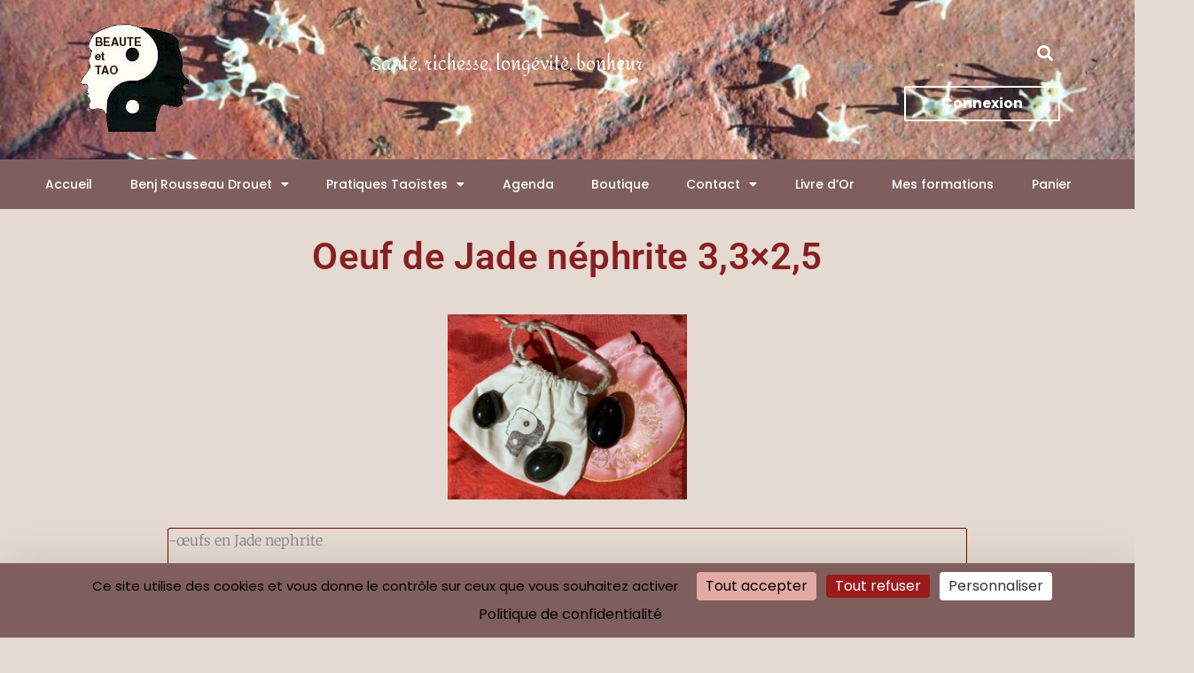

--- FILE ---
content_type: text/css
request_url: https://www.benj-beaute-et-tao.com/wp-content/uploads/elementor/css/post-14918.css?ver=1769610222
body_size: 446
content:
.elementor-kit-14918{--e-global-color-primary:#6EC1E4;--e-global-color-secondary:#54595F;--e-global-color-text:#7A7A7A;--e-global-color-accent:#61CE70;--e-global-color-12117a5f:#4054B2;--e-global-color-646bdba4:#23A455;--e-global-color-2a5aaa32:#000;--e-global-color-64ed5268:#FFF;--e-global-typography-primary-font-family:"Roboto";--e-global-typography-primary-font-weight:600;--e-global-typography-secondary-font-family:"Roboto Slab";--e-global-typography-secondary-font-weight:400;--e-global-typography-text-font-family:"Roboto";--e-global-typography-text-font-weight:400;--e-global-typography-accent-font-family:"Roboto";--e-global-typography-accent-font-weight:500;font-size:1rem;line-height:1.8em;}.elementor-kit-14918 e-page-transition{background-color:#FFBC7D;}.elementor-kit-14918 h1{color:#882021;font-size:4rem;font-weight:600;line-height:3em;}.elementor-kit-14918 h2{color:#882021;font-size:2.4rem;line-height:1.8em;}.elementor-kit-14918 h3{color:#882021;}.elementor-kit-14918 h4{color:#882021;}.elementor-section.elementor-section-boxed > .elementor-container{max-width:1200px;}.e-con{--container-max-width:1200px;}.elementor-widget:not(:last-child){margin-block-end:20px;}.elementor-element{--widgets-spacing:20px 20px;--widgets-spacing-row:20px;--widgets-spacing-column:20px;}{}h1.entry-title{display:var(--page-title-display);}@media(max-width:1024px){.elementor-kit-14918 h1{font-size:2.2rem;}.elementor-kit-14918 h2{font-size:2.2rem;}.elementor-section.elementor-section-boxed > .elementor-container{max-width:1024px;}.e-con{--container-max-width:1024px;}}@media(max-width:767px){.elementor-kit-14918 h1{font-size:1.5rem;}.elementor-kit-14918 h2{font-size:1.6rem;}.elementor-section.elementor-section-boxed > .elementor-container{max-width:767px;}.e-con{--container-max-width:767px;}}

--- FILE ---
content_type: text/css
request_url: https://www.benj-beaute-et-tao.com/wp-content/uploads/elementor/css/post-702.css?ver=1769610222
body_size: 1654
content:
.elementor-702 .elementor-element.elementor-element-5442075f > .elementor-container > .elementor-column > .elementor-widget-wrap{align-content:center;align-items:center;}.elementor-702 .elementor-element.elementor-element-5442075f:not(.elementor-motion-effects-element-type-background), .elementor-702 .elementor-element.elementor-element-5442075f > .elementor-motion-effects-container > .elementor-motion-effects-layer{background-color:#1c1c1c;background-image:url("https://www.benj-beaute-et-tao.com/wp-content/uploads/2019/01/fond-header-scaled.jpg");background-position:center center;background-repeat:no-repeat;background-size:cover;}.elementor-702 .elementor-element.elementor-element-5442075f > .elementor-background-overlay{background-color:rgba(0,0,0,0.56);opacity:0.5;transition:background 0.3s, border-radius 0.3s, opacity 0.3s;}.elementor-702 .elementor-element.elementor-element-5442075f > .elementor-container{min-height:180px;}.elementor-702 .elementor-element.elementor-element-5442075f .elementor-background-overlay{filter:brightness( 100% ) contrast( 100% ) saturate( 100% ) blur( 0px ) hue-rotate( 0deg );}.elementor-702 .elementor-element.elementor-element-5442075f{transition:background 0.3s, border 0.3s, border-radius 0.3s, box-shadow 0.3s;margin-top:0px;margin-bottom:0px;padding:0rem 4rem 0rem 4rem;}.elementor-702 .elementor-element.elementor-element-78ed28c{text-align:start;}.elementor-702 .elementor-element.elementor-element-78ed28c img{width:100%;max-width:100%;}.elementor-702 .elementor-element.elementor-element-c11aa05{text-align:center;font-family:"Amita", Sans-serif;font-size:20px;}.elementor-702 .elementor-element.elementor-element-dcab6ca.elementor-column > .elementor-widget-wrap{justify-content:flex-end;}.elementor-702 .elementor-element.elementor-element-7966672 .elementor-search-form{text-align:end;}.elementor-702 .elementor-element.elementor-element-7966672 .elementor-search-form__toggle{--e-search-form-toggle-size:33px;--e-search-form-toggle-color:#FFFFFF;}.elementor-702 .elementor-element.elementor-element-7966672.elementor-search-form--skin-full_screen .elementor-search-form__container{background-color:#FFFFFF;}.elementor-702 .elementor-element.elementor-element-7966672 .elementor-search-form__input,
					.elementor-702 .elementor-element.elementor-element-7966672 .elementor-search-form__icon,
					.elementor-702 .elementor-element.elementor-element-7966672 .elementor-lightbox .dialog-lightbox-close-button,
					.elementor-702 .elementor-element.elementor-element-7966672 .elementor-lightbox .dialog-lightbox-close-button:hover,
					.elementor-702 .elementor-element.elementor-element-7966672.elementor-search-form--skin-full_screen input[type="search"].elementor-search-form__input{color:#FFFFFF;fill:#FFFFFF;}.elementor-702 .elementor-element.elementor-element-7966672:not(.elementor-search-form--skin-full_screen) .elementor-search-form--focus .elementor-search-form__input,
					.elementor-702 .elementor-element.elementor-element-7966672 .elementor-search-form--focus .elementor-search-form__icon,
					.elementor-702 .elementor-element.elementor-element-7966672 .elementor-lightbox .dialog-lightbox-close-button:hover,
					.elementor-702 .elementor-element.elementor-element-7966672.elementor-search-form--skin-full_screen input[type="search"].elementor-search-form__input:focus{color:#383838;fill:#383838;}.elementor-702 .elementor-element.elementor-element-7966672:not(.elementor-search-form--skin-full_screen) .elementor-search-form__container{border-radius:0px;}.elementor-702 .elementor-element.elementor-element-7966672.elementor-search-form--skin-full_screen input[type="search"].elementor-search-form__input{border-radius:0px;}.elementor-702 .elementor-element.elementor-element-8604683 .elementor-button{background-color:#02010100;font-weight:bold;border-style:solid;}.elementor-702 .elementor-element.elementor-element-8604683 .elementor-button:hover, .elementor-702 .elementor-element.elementor-element-8604683 .elementor-button:focus{background-color:#FFFFFF;color:#800000;}.elementor-702 .elementor-element.elementor-element-8604683 .elementor-button:hover svg, .elementor-702 .elementor-element.elementor-element-8604683 .elementor-button:focus svg{fill:#800000;}.elementor-702 .elementor-element.elementor-element-6fcb7ee .elementor-button{background-color:#02010100;font-weight:bold;border-style:solid;}.elementor-702 .elementor-element.elementor-element-6fcb7ee .elementor-button:hover, .elementor-702 .elementor-element.elementor-element-6fcb7ee .elementor-button:focus{background-color:#FFFFFF;color:#800000;}.elementor-702 .elementor-element.elementor-element-6fcb7ee .elementor-button:hover svg, .elementor-702 .elementor-element.elementor-element-6fcb7ee .elementor-button:focus svg{fill:#800000;}.elementor-702 .elementor-element.elementor-element-0bb4cf4 .elementor-button{background-color:#02010100;font-weight:bold;border-style:solid;}.elementor-702 .elementor-element.elementor-element-0bb4cf4 .elementor-button:hover, .elementor-702 .elementor-element.elementor-element-0bb4cf4 .elementor-button:focus{background-color:#FFFFFF;color:#800000;}.elementor-702 .elementor-element.elementor-element-0bb4cf4 .elementor-button:hover svg, .elementor-702 .elementor-element.elementor-element-0bb4cf4 .elementor-button:focus svg{fill:#800000;}.elementor-702 .elementor-element.elementor-element-506d7fac:not(.elementor-motion-effects-element-type-background), .elementor-702 .elementor-element.elementor-element-506d7fac > .elementor-motion-effects-container > .elementor-motion-effects-layer{background-color:#7f5f5d;}.elementor-702 .elementor-element.elementor-element-506d7fac{transition:background 0.3s, border 0.3s, border-radius 0.3s, box-shadow 0.3s;margin-top:0px;margin-bottom:0px;padding:0px 30px 0px 30px;z-index:99999;}.elementor-702 .elementor-element.elementor-element-506d7fac > .elementor-background-overlay{transition:background 0.3s, border-radius 0.3s, opacity 0.3s;}.elementor-702 .elementor-element.elementor-element-2eed3610 > .elementor-element-populated{transition:background 0.3s, border 0.3s, border-radius 0.3s, box-shadow 0.3s;}.elementor-702 .elementor-element.elementor-element-2eed3610 > .elementor-element-populated > .elementor-background-overlay{transition:background 0.3s, border-radius 0.3s, opacity 0.3s;}.elementor-702 .elementor-element.elementor-element-5b5e03d5 .elementor-menu-toggle{margin:0 auto;border-width:0px;border-radius:0px;}.elementor-702 .elementor-element.elementor-element-5b5e03d5 .elementor-nav-menu .elementor-item{font-size:14px;font-weight:500;}.elementor-702 .elementor-element.elementor-element-5b5e03d5 .elementor-nav-menu--main .elementor-item{color:#ffffff;fill:#ffffff;padding-left:0px;padding-right:0px;padding-top:18px;padding-bottom:18px;}.elementor-702 .elementor-element.elementor-element-5b5e03d5 .elementor-nav-menu--main .elementor-item:hover,
					.elementor-702 .elementor-element.elementor-element-5b5e03d5 .elementor-nav-menu--main .elementor-item.elementor-item-active,
					.elementor-702 .elementor-element.elementor-element-5b5e03d5 .elementor-nav-menu--main .elementor-item.highlighted,
					.elementor-702 .elementor-element.elementor-element-5b5e03d5 .elementor-nav-menu--main .elementor-item:focus{color:#fff;}.elementor-702 .elementor-element.elementor-element-5b5e03d5 .elementor-nav-menu--main:not(.e--pointer-framed) .elementor-item:before,
					.elementor-702 .elementor-element.elementor-element-5b5e03d5 .elementor-nav-menu--main:not(.e--pointer-framed) .elementor-item:after{background-color:#cc9c86;}.elementor-702 .elementor-element.elementor-element-5b5e03d5 .e--pointer-framed .elementor-item:before,
					.elementor-702 .elementor-element.elementor-element-5b5e03d5 .e--pointer-framed .elementor-item:after{border-color:#cc9c86;}.elementor-702 .elementor-element.elementor-element-5b5e03d5 .elementor-nav-menu--main .elementor-item.elementor-item-active{color:#000000;}.elementor-702 .elementor-element.elementor-element-5b5e03d5{--e-nav-menu-horizontal-menu-item-margin:calc( 0px / 2 );--nav-menu-icon-size:30px;}.elementor-702 .elementor-element.elementor-element-5b5e03d5 .elementor-nav-menu--main:not(.elementor-nav-menu--layout-horizontal) .elementor-nav-menu > li:not(:last-child){margin-bottom:0px;}.elementor-702 .elementor-element.elementor-element-5b5e03d5 .elementor-nav-menu--dropdown a, .elementor-702 .elementor-element.elementor-element-5b5e03d5 .elementor-menu-toggle{color:#000000;fill:#000000;}.elementor-702 .elementor-element.elementor-element-5b5e03d5 .elementor-nav-menu--dropdown{background-color:#f2f2f2;}.elementor-702 .elementor-element.elementor-element-5b5e03d5 .elementor-nav-menu--dropdown a:hover,
					.elementor-702 .elementor-element.elementor-element-5b5e03d5 .elementor-nav-menu--dropdown a:focus,
					.elementor-702 .elementor-element.elementor-element-5b5e03d5 .elementor-nav-menu--dropdown a.elementor-item-active,
					.elementor-702 .elementor-element.elementor-element-5b5e03d5 .elementor-nav-menu--dropdown a.highlighted,
					.elementor-702 .elementor-element.elementor-element-5b5e03d5 .elementor-menu-toggle:hover,
					.elementor-702 .elementor-element.elementor-element-5b5e03d5 .elementor-menu-toggle:focus{color:#cc9c86;}.elementor-702 .elementor-element.elementor-element-5b5e03d5 .elementor-nav-menu--dropdown a:hover,
					.elementor-702 .elementor-element.elementor-element-5b5e03d5 .elementor-nav-menu--dropdown a:focus,
					.elementor-702 .elementor-element.elementor-element-5b5e03d5 .elementor-nav-menu--dropdown a.elementor-item-active,
					.elementor-702 .elementor-element.elementor-element-5b5e03d5 .elementor-nav-menu--dropdown a.highlighted{background-color:#ededed;}.elementor-702 .elementor-element.elementor-element-5b5e03d5 .elementor-nav-menu--dropdown .elementor-item, .elementor-702 .elementor-element.elementor-element-5b5e03d5 .elementor-nav-menu--dropdown  .elementor-sub-item{font-size:15px;}.elementor-702 .elementor-element.elementor-element-5b5e03d5 div.elementor-menu-toggle{color:#ffffff;}.elementor-702 .elementor-element.elementor-element-5b5e03d5 div.elementor-menu-toggle svg{fill:#ffffff;}.elementor-702 .elementor-element.elementor-element-5b5e03d5 div.elementor-menu-toggle:hover, .elementor-702 .elementor-element.elementor-element-5b5e03d5 div.elementor-menu-toggle:focus{color:#800000;}.elementor-702 .elementor-element.elementor-element-5b5e03d5 div.elementor-menu-toggle:hover svg, .elementor-702 .elementor-element.elementor-element-5b5e03d5 div.elementor-menu-toggle:focus svg{fill:#800000;}.elementor-theme-builder-content-area{height:400px;}.elementor-location-header:before, .elementor-location-footer:before{content:"";display:table;clear:both;}@media(max-width:1024px){.elementor-702 .elementor-element.elementor-element-5442075f > .elementor-container{min-height:120px;}.elementor-702 .elementor-element.elementor-element-5442075f{padding:20px 20px 20px 20px;}.elementor-702 .elementor-element.elementor-element-515cb39f > .elementor-element-populated{padding:0px 0px 0px 70px;}.elementor-702 .elementor-element.elementor-element-506d7fac{padding:10px 20px 10px 20px;}}@media(max-width:767px){.elementor-702 .elementor-element.elementor-element-5442075f > .elementor-container{min-height:50px;}.elementor-702 .elementor-element.elementor-element-5442075f{padding:15px 20px 15px 20px;}.elementor-702 .elementor-element.elementor-element-3015123d{width:100%;}.elementor-702 .elementor-element.elementor-element-78ed28c{text-align:center;}.elementor-702 .elementor-element.elementor-element-515cb39f{width:100%;}.elementor-702 .elementor-element.elementor-element-515cb39f > .elementor-element-populated{padding:10px 0px 0px 0px;}.elementor-702 .elementor-element.elementor-element-506d7fac{padding:10px 20px 10px 20px;}.elementor-702 .elementor-element.elementor-element-2eed3610{width:100%;}}@media(min-width:768px){.elementor-702 .elementor-element.elementor-element-3015123d{width:21.6%;}.elementor-702 .elementor-element.elementor-element-40291a7{width:45.064%;}}@media(max-width:1024px) and (min-width:768px){.elementor-702 .elementor-element.elementor-element-3015123d{width:50%;}.elementor-702 .elementor-element.elementor-element-515cb39f{width:50%;}}/* Start custom CSS for search-form, class: .elementor-element-7966672 */body .woocommerce form.login, body .woocommerce form.checkout_coupon, body .woocommerce form.register{max-width : 30rem; margin: auto;text-align:center;}
.woocommerce h2, .woocommerce-account h2{text-align: center;}/* End custom CSS */

--- FILE ---
content_type: text/css
request_url: https://www.benj-beaute-et-tao.com/wp-content/uploads/elementor/css/post-1118.css?ver=1769610222
body_size: 1016
content:
.elementor-1118 .elementor-element.elementor-element-1940978a > .elementor-container > .elementor-column > .elementor-widget-wrap{align-content:center;align-items:center;}.elementor-1118 .elementor-element.elementor-element-1940978a{transition:background 0.3s, border 0.3s, border-radius 0.3s, box-shadow 0.3s;padding:5px 0px 5px 0px;}.elementor-1118 .elementor-element.elementor-element-1940978a > .elementor-background-overlay{transition:background 0.3s, border-radius 0.3s, opacity 0.3s;}.elementor-1118 .elementor-element.elementor-element-46657d4b > .elementor-container > .elementor-column > .elementor-widget-wrap{align-content:center;align-items:center;}.elementor-1118 .elementor-element.elementor-element-46657d4b{border-style:dotted;border-width:0px 0px 1px 0px;border-color:#9b9b9b;margin-top:0px;margin-bottom:5px;padding:0px 0px 5px 0px;}.elementor-1118 .elementor-element.elementor-element-31941a5a > .elementor-widget-container{margin:0px 0px 0px 0px;padding:0px 0px 0px 0px;}.elementor-1118 .elementor-element.elementor-element-31941a5a .elementor-menu-toggle{margin-right:auto;background-color:rgba(0,0,0,0);border-width:0px;border-radius:0px;}.elementor-1118 .elementor-element.elementor-element-31941a5a .elementor-nav-menu .elementor-item{font-size:15px;font-weight:500;}.elementor-1118 .elementor-element.elementor-element-31941a5a .elementor-nav-menu--main .elementor-item:hover,
					.elementor-1118 .elementor-element.elementor-element-31941a5a .elementor-nav-menu--main .elementor-item.elementor-item-active,
					.elementor-1118 .elementor-element.elementor-element-31941a5a .elementor-nav-menu--main .elementor-item.highlighted,
					.elementor-1118 .elementor-element.elementor-element-31941a5a .elementor-nav-menu--main .elementor-item:focus{color:#000000;fill:#000000;}.elementor-1118 .elementor-element.elementor-element-31941a5a .elementor-nav-menu--main .elementor-item{padding-left:0px;padding-right:0px;}.elementor-1118 .elementor-element.elementor-element-31941a5a{--e-nav-menu-horizontal-menu-item-margin:calc( 31px / 2 );--nav-menu-icon-size:30px;}.elementor-1118 .elementor-element.elementor-element-31941a5a .elementor-nav-menu--main:not(.elementor-nav-menu--layout-horizontal) .elementor-nav-menu > li:not(:last-child){margin-bottom:31px;}.elementor-1118 .elementor-element.elementor-element-31941a5a .elementor-nav-menu--dropdown a, .elementor-1118 .elementor-element.elementor-element-31941a5a .elementor-menu-toggle{color:#000000;fill:#000000;}.elementor-1118 .elementor-element.elementor-element-31941a5a .elementor-nav-menu--dropdown{background-color:#eaeaea;}.elementor-1118 .elementor-element.elementor-element-31941a5a .elementor-nav-menu--dropdown a:hover,
					.elementor-1118 .elementor-element.elementor-element-31941a5a .elementor-nav-menu--dropdown a:focus,
					.elementor-1118 .elementor-element.elementor-element-31941a5a .elementor-nav-menu--dropdown a.elementor-item-active,
					.elementor-1118 .elementor-element.elementor-element-31941a5a .elementor-nav-menu--dropdown a.highlighted,
					.elementor-1118 .elementor-element.elementor-element-31941a5a .elementor-menu-toggle:hover,
					.elementor-1118 .elementor-element.elementor-element-31941a5a .elementor-menu-toggle:focus{color:#00ce1b;}.elementor-1118 .elementor-element.elementor-element-31941a5a .elementor-nav-menu--dropdown a:hover,
					.elementor-1118 .elementor-element.elementor-element-31941a5a .elementor-nav-menu--dropdown a:focus,
					.elementor-1118 .elementor-element.elementor-element-31941a5a .elementor-nav-menu--dropdown a.elementor-item-active,
					.elementor-1118 .elementor-element.elementor-element-31941a5a .elementor-nav-menu--dropdown a.highlighted{background-color:#ededed;}.elementor-1118 .elementor-element.elementor-element-31941a5a .elementor-nav-menu--dropdown .elementor-item, .elementor-1118 .elementor-element.elementor-element-31941a5a .elementor-nav-menu--dropdown  .elementor-sub-item{font-size:15px;}.elementor-1118 .elementor-element.elementor-element-31941a5a div.elementor-menu-toggle{color:#000000;}.elementor-1118 .elementor-element.elementor-element-31941a5a div.elementor-menu-toggle svg{fill:#000000;}.elementor-1118 .elementor-element.elementor-element-31941a5a div.elementor-menu-toggle:hover, .elementor-1118 .elementor-element.elementor-element-31941a5a div.elementor-menu-toggle:focus{color:#00ce1b;}.elementor-1118 .elementor-element.elementor-element-31941a5a div.elementor-menu-toggle:hover svg, .elementor-1118 .elementor-element.elementor-element-31941a5a div.elementor-menu-toggle:focus svg{fill:#00ce1b;}.elementor-1118 .elementor-element.elementor-element-376d567 > .elementor-widget-container{margin:0px 0px 0px 0px;padding:0px 0px 0px 0px;}.elementor-1118 .elementor-element.elementor-element-5515eba6 > .elementor-container > .elementor-column > .elementor-widget-wrap{align-content:center;align-items:center;}.elementor-bc-flex-widget .elementor-1118 .elementor-element.elementor-element-74145a40.elementor-column .elementor-widget-wrap{align-items:center;}.elementor-1118 .elementor-element.elementor-element-74145a40.elementor-column.elementor-element[data-element_type="column"] > .elementor-widget-wrap.elementor-element-populated{align-content:center;align-items:center;}.elementor-1118 .elementor-element.elementor-element-6519fadc{--grid-template-columns:repeat(0, auto);--icon-size:14px;--grid-column-gap:20px;--grid-row-gap:0px;}.elementor-1118 .elementor-element.elementor-element-6519fadc .elementor-widget-container{text-align:right;}.elementor-1118 .elementor-element.elementor-element-6519fadc .elementor-social-icon{background-color:rgba(0,0,0,0);--icon-padding:0em;}.elementor-1118 .elementor-element.elementor-element-6519fadc .elementor-social-icon i{color:rgba(84,89,95,0.73);}.elementor-1118 .elementor-element.elementor-element-6519fadc .elementor-social-icon svg{fill:rgba(84,89,95,0.73);}.elementor-1118 .elementor-element.elementor-element-6519fadc .elementor-social-icon:hover{background-color:rgba(255,255,255,0);}.elementor-1118 .elementor-element.elementor-element-6519fadc .elementor-social-icon:hover i{color:#00ce1b;}.elementor-1118 .elementor-element.elementor-element-6519fadc .elementor-social-icon:hover svg{fill:#00ce1b;}.elementor-theme-builder-content-area{height:400px;}.elementor-location-header:before, .elementor-location-footer:before{content:"";display:table;clear:both;}@media(max-width:1024px) and (min-width:768px){.elementor-1118 .elementor-element.elementor-element-35355933{width:100%;}}@media(max-width:1024px){.elementor-1118 .elementor-element.elementor-element-1940978a{padding:30px 20px 30px 20px;}.elementor-1118 .elementor-element.elementor-element-31941a5a .elementor-nav-menu .elementor-item{font-size:13px;}.elementor-1118 .elementor-element.elementor-element-6519fadc{--icon-size:13px;--grid-column-gap:10px;}}@media(max-width:767px){.elementor-1118 .elementor-element.elementor-element-1940978a{padding:25px 20px 25px 20px;}.elementor-1118 .elementor-element.elementor-element-35355933{width:100%;}.elementor-1118 .elementor-element.elementor-element-52a345a9{width:30%;}.elementor-1118 .elementor-element.elementor-element-31941a5a .elementor-nav-menu--main > .elementor-nav-menu > li > .elementor-nav-menu--dropdown, .elementor-1118 .elementor-element.elementor-element-31941a5a .elementor-nav-menu__container.elementor-nav-menu--dropdown{margin-top:40px !important;}.elementor-1118 .elementor-element.elementor-element-6a9df3df{width:70%;}.elementor-1118 .elementor-element.elementor-element-6519fadc .elementor-widget-container{text-align:center;}}

--- FILE ---
content_type: text/css
request_url: https://www.benj-beaute-et-tao.com/wp-content/uploads/elementor/css/post-903.css?ver=1769610222
body_size: 1319
content:
.elementor-903 .elementor-element.elementor-element-65aca268 .woocommerce-breadcrumb{color:#7a7a7a;font-family:"Merriweather", Sans-serif;font-size:16px;font-weight:200;line-height:1.7em;}.elementor-903 .elementor-element.elementor-element-65aca268 .woocommerce-breadcrumb > a{color:#7a7a7a;}.elementor-903 .elementor-element.elementor-element-8c23fea.elementor-column > .elementor-widget-wrap{justify-content:center;}.elementor-903 .elementor-element.elementor-element-22a672cb > .elementor-widget-container{padding:2rem 0rem 0rem 0rem;}.elementor-903 .elementor-element.elementor-element-22a672cb{text-align:center;}.elementor-903 .elementor-element.elementor-element-22a672cb .elementor-heading-title{font-family:"Roboto", Sans-serif;font-size:2.6rem;font-weight:600;line-height:3rem;letter-spacing:0.4px;}.elementor-903 .elementor-element.elementor-element-26961869{width:var( --container-widget-width, 30% );max-width:30%;--container-widget-width:30%;--container-widget-flex-grow:0;align-self:center;}.elementor-903 .elementor-element.elementor-element-26961869 > .elementor-widget-container{margin:0rem 0rem 0rem 0rem;padding:0rem 0rem 0rem 0rem;}.elementor-903 .elementor-element.elementor-element-a8e06d0 > .elementor-widget-container{margin:0px 0px 0px 0px;padding:1rem 1rem 1rem 1rem;border-style:solid;border-width:1px 1px 1px 1px;border-color:#800000;border-radius:2px 2px 2px 2px;}.elementor-903 .elementor-element.elementor-element-a8e06d0{text-align:start;}.woocommerce .elementor-903 .elementor-element.elementor-element-a8e06d0 .woocommerce-product-details__short-description{font-family:"Merriweather", Sans-serif;font-size:16px;font-weight:200;line-height:1.7em;}.elementor-903 .elementor-element.elementor-element-545b51e{text-align:center;}body:not(.rtl) .elementor-903 .elementor-element.elementor-element-545b51e:not(.elementor-product-price-block-yes) del{margin-right:20px;}body.rtl .elementor-903 .elementor-element.elementor-element-545b51e:not(.elementor-product-price-block-yes) del{margin-left:20px;}.elementor-903 .elementor-element.elementor-element-545b51e.elementor-product-price-block-yes del{margin-bottom:20px;}.elementor-903 .elementor-element.elementor-element-f309663 > .elementor-widget-container{padding:0rem 0rem 0rem 2rem;}.elementor-903 .elementor-element.elementor-element-f309663 .cart button, .elementor-903 .elementor-element.elementor-element-f309663 .cart .button{transition:all 0.2s;}.elementor-903 .elementor-element.elementor-element-f309663 .quantity .qty{border-radius:4px 4px 4px 4px;padding:8px 8px 8px 8px;color:#FFFFFF;background-color:#80000059;transition:all 0.2s;}.elementor-903 .elementor-element.elementor-element-f309663 .quantity .qty:focus{color:#FFFFFF;background-color:#800000;}.elementor-903 .elementor-element.elementor-element-fb076af > .elementor-widget-container{margin:30px 0px 0px 0px;padding:1rem 1rem 1rem 1rem;border-style:solid;border-width:1px 1px 1px 1px;border-color:#800000;border-radius:2px 2px 2px 2px;}.elementor-903 .elementor-element.elementor-element-48d1a008 > .elementor-element-populated{padding:20px 20px 20px 20px;}.woocommerce .elementor-903 .elementor-element.elementor-element-28e8bff .woocommerce-review-link{color:#000000;font-family:"Merriweather", Sans-serif;font-size:14px;font-weight:200;line-height:1.7em;}.woocommerce .elementor-903 .elementor-element.elementor-element-28e8bff .star-rating{font-size:0.7em;}.elementor-903 .elementor-element.elementor-element-116d46b5.elementor-wc-products ul.products li.product{text-align:center;border-radius:0px;}.elementor-903 .elementor-element.elementor-element-116d46b5.elementor-wc-products  ul.products{grid-column-gap:100px;grid-row-gap:56px;}.elementor-903 .elementor-element.elementor-element-116d46b5.elementor-wc-products .attachment-woocommerce_thumbnail{margin-bottom:15px;}.elementor-903 .elementor-element.elementor-element-116d46b5.elementor-wc-products ul.products li.product .woocommerce-loop-product__title{color:#882021;}.elementor-903 .elementor-element.elementor-element-116d46b5.elementor-wc-products ul.products li.product .woocommerce-loop-category__title{color:#882021;}.elementor-903 .elementor-element.elementor-element-116d46b5.elementor-wc-products ul.products li.product .woocommerce-loop-product__title, .elementor-903 .elementor-element.elementor-element-116d46b5.elementor-wc-products ul.products li.product .woocommerce-loop-category__title{font-size:16px;}.woocommerce .elementor-903 .elementor-element.elementor-element-116d46b5.elementor-wc-products .products > h2{color:#882021;font-size:1.8rem;font-weight:900;text-transform:capitalize;line-height:2.4em;letter-spacing:0.8px;text-align:center;margin-bottom:10px;}.elementor-903 .elementor-element.elementor-element-116d46b5.elementor-wc-products ul.products li.product .star-rating{font-size:0em;}.elementor-903 .elementor-element.elementor-element-116d46b5.elementor-wc-products ul.products li.product .price{color:#882021;font-family:"Merriweather", Sans-serif;font-size:1px;}.elementor-903 .elementor-element.elementor-element-116d46b5.elementor-wc-products ul.products li.product .price ins{color:#882021;}.elementor-903 .elementor-element.elementor-element-116d46b5.elementor-wc-products ul.products li.product .price ins .amount{color:#882021;}.elementor-903 .elementor-element.elementor-element-116d46b5.elementor-wc-products ul.products li.product .price del{color:#898989;}.elementor-903 .elementor-element.elementor-element-116d46b5.elementor-wc-products ul.products li.product .price del .amount{color:#898989;}.elementor-903 .elementor-element.elementor-element-116d46b5.elementor-wc-products ul.products li.product .button{color:#898989;background-color:rgba(255,255,255,0.06);border-color:#882021;font-family:"Merriweather", Sans-serif;border-style:solid;border-width:0px 0px 0px 0px;border-radius:0px 0px 0px 0px;margin-top:0px;}.elementor-903 .elementor-element.elementor-element-116d46b5.elementor-wc-products ul.products li.product .button:hover{color:#FFFFFF;background-color:#882021;border-color:#882021;}.elementor-903 .elementor-element.elementor-element-116d46b5.elementor-wc-products .added_to_cart{color:#882021;}.elementor-903 .elementor-element.elementor-element-116d46b5.elementor-wc-products ul.products li.product span.onsale{display:block;}body.elementor-page-903{padding:0% 14% 0% 14%;}@media(max-width:1024px){.elementor-903 .elementor-element.elementor-element-22a672cb{text-align:start;}.elementor-903 .elementor-element.elementor-element-22a672cb .elementor-heading-title{font-size:2rem;line-height:2.2rem;}.elementor-903 .elementor-element.elementor-element-48d1a008 > .elementor-element-populated{padding:30px 30px 30px 30px;}.elementor-903 .elementor-element.elementor-element-116d46b5.elementor-wc-products  ul.products{grid-column-gap:20px;grid-row-gap:40px;}}@media(max-width:767px){.elementor-903 .elementor-element.elementor-element-22a672cb{text-align:center;}.elementor-903 .elementor-element.elementor-element-48d1a008 > .elementor-element-populated{padding:20px 20px 20px 20px;}.elementor-903 .elementor-element.elementor-element-116d46b5.elementor-wc-products  ul.products{grid-column-gap:20px;grid-row-gap:40px;}}/* Start custom CSS for woocommerce-product-add-to-cart, class: .elementor-element-f309663 */.stock, .out-of-stock{
    text-align: center;
    font-weight: bold;
}/* End custom CSS */
/* Start custom CSS */.ppc-button-wrapper{max-width : 50%;}

.price{
    display: flex;
    justify-content: center;
    font-weight: 700;
    font-size: 1.5rem;
    color: #882021;
}

.elementor-widget-container{
    padding: 0 !important;
}
.subscription-details{padding-left : 5px;}
.woocommerce-variation-add-to-cart,.variations_button, .woocommerce-variation-add-to-cart-disabled{
    display: flex !important;
    justify-content: center;
}

.woocommerce-variation-description{
    text-align: center;
    font-weight: 700;
    font-size: 1.4rem;
}/* End custom CSS */

--- FILE ---
content_type: text/css
request_url: https://www.benj-beaute-et-tao.com/wp-content/themes/beaute-et-tao-child/style.css?ver=1.0.0
body_size: 744
content:
/**
Theme Name: Beaute-et-tao-Child
Author: 39msdesign
Author URI: https://www.39msdesign.fr/
Description: Théme enfant de Beauté-et-tao
Version: 1.0.0
License: GNU General Public License v2 or later
License URI: http://www.gnu.org/licenses/gpl-2.0.html
Text Domain: beaute-et-tao-child
Template: astra
*/

@media screen and (max-width : 480px){
body{
	padding :0 !important;
	}
}

.elementor-nav-menu__align-justify .elementor-nav-menu--layout-horizontal .elementor-nav-menu > li > a{
	height: 100%;
}
li.wpmenucartli a.wpmenucart-contents{
	color:#ffffff;
}




/*******************/
/* Tarte au citron */
/*******************/
/* Barre de cookies */
#tarteaucitronRoot #tarteaucitronAlertBig {
    background: #7f5f5d !important;
    color: #ffffff;
    font-size: 1.4rem !important;
    padding: 5px 5%; 
}
/* Bouton OK */
#tarteaucitronAlertBig #tarteaucitronPersonalize2 {
    background: #E3A9A3 !important;
    color: #ffffff;
    font-size: 1.4rem;
    padding: 5px 10px; 
}
/* Bouton Refuser*/
#tarteaucitronAlertBig #tarteaucitronAllDenied2 {
    background: #9C1A1A !important;
    color: #ffffff;
    font-size: 1.4rem;
    padding: 5px 10px; 
}
/* Bouton personnaliser */
#tarteaucitronAlertBig #tarteaucitronCloseAlert {
    background: #ffffff !important;
    color: #333333 !important;
    font-size: 1.4rem;
    padding: 5px 10px; 
}
/* Panneau de contrôle */
#tarteaucitron #tarteaucitronServices .tarteaucitronMainLine{
	background-color: #333333 !important;
}
#tarteaucitron #tarteaucitronInfo{
	background-color: #ffffff !important;
	color: #333333 !important;
	font-size: 1.4rem !important;
	padding : 1rem !important
}
#tarteaucitron #tarteaucitronServices #tarteaucitronAllAllowed.tarteaucitronIsSelected{
	background-color: #008300 !important;
}
/* icone de cookies */
#tarteaucitronIcon #tarteaucitronManager{
	display: none !important;
}


.woocommerce ul.products li.product .button, .woocommerce-page ul.products li.product .button{
	display: none;
}
.elementor-widget .elementor-icon-list-item, .elementor-widget .elementor-icon-list-item a{
    align-items: flex-start;
}
.elementor-widget .elementor-icon-list-icon{
    display: inline-block;
}
.woocommerce-product-gallery__trigger{
	display: none;
}